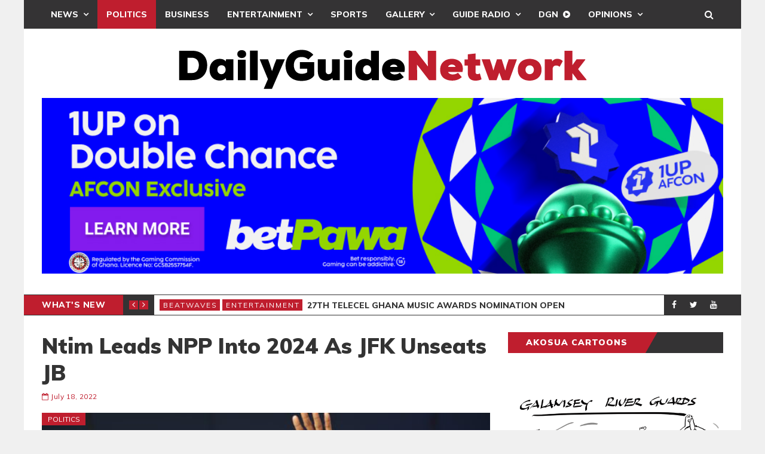

--- FILE ---
content_type: text/html; charset=utf-8
request_url: https://www.google.com/recaptcha/api2/aframe
body_size: -86
content:
<!DOCTYPE HTML><html><head><meta http-equiv="content-type" content="text/html; charset=UTF-8"></head><body><script nonce="suTbfw2GhdMvjBO8qPbrFQ">/** Anti-fraud and anti-abuse applications only. See google.com/recaptcha */ try{var clients={'sodar':'https://pagead2.googlesyndication.com/pagead/sodar?'};window.addEventListener("message",function(a){try{if(a.source===window.parent){var b=JSON.parse(a.data);var c=clients[b['id']];if(c){var d=document.createElement('img');d.src=c+b['params']+'&rc='+(localStorage.getItem("rc::a")?sessionStorage.getItem("rc::b"):"");window.document.body.appendChild(d);sessionStorage.setItem("rc::e",parseInt(sessionStorage.getItem("rc::e")||0)+1);localStorage.setItem("rc::h",'1768769721097');}}}catch(b){}});window.parent.postMessage("_grecaptcha_ready", "*");}catch(b){}</script></body></html>